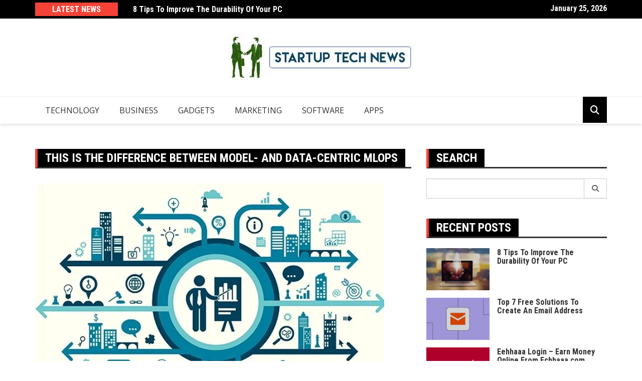

--- FILE ---
content_type: text/html; charset=UTF-8
request_url: https://www.startuptechnews.com/this-is-the-difference-between-model-and-data-centric-mlops/
body_size: 18500
content:
		<!doctype html>
		<html lang="en-US">
				<head>
			<meta charset="UTF-8">
			<meta name="viewport" content="width=device-width, initial-scale=1">
			<link rel="profile" href="http://gmpg.org/xfn/11">
			<meta name='robots' content='index, follow, max-image-preview:large, max-snippet:-1, max-video-preview:-1' />
	<style>img:is([sizes="auto" i], [sizes^="auto," i]) { contain-intrinsic-size: 3000px 1500px }</style>
	
	<!-- This site is optimized with the Yoast SEO plugin v26.4 - https://yoast.com/wordpress/plugins/seo/ -->
	<title>This is the difference between model- and data-centric MLOps</title>
	<meta name="description" content="The use of machine learning (ML) is increasing. A recent report by IDG Research Services shows that two-thirds of companies use ML," />
	<link rel="canonical" href="https://www.startuptechnews.com/this-is-the-difference-between-model-and-data-centric-mlops/" />
	<meta property="og:locale" content="en_US" />
	<meta property="og:type" content="article" />
	<meta property="og:title" content="This is the difference between model- and data-centric MLOps" />
	<meta property="og:description" content="The use of machine learning (ML) is increasing. A recent report by IDG Research Services shows that two-thirds of companies use ML," />
	<meta property="og:url" content="https://www.startuptechnews.com/this-is-the-difference-between-model-and-data-centric-mlops/" />
	<meta property="og:site_name" content="StartupTechNews" />
	<meta property="article:published_time" content="2022-03-23T16:50:11+00:00" />
	<meta property="article:modified_time" content="2022-03-23T16:50:51+00:00" />
	<meta property="og:image" content="https://www.startuptechnews.com/wp-content/uploads/2022/03/This-is-the-difference-between-model-and-data-centric-MLOps.jpg" />
	<meta property="og:image:width" content="696" />
	<meta property="og:image:height" content="464" />
	<meta property="og:image:type" content="image/jpeg" />
	<meta name="author" content="Startup Tech News" />
	<meta name="twitter:card" content="summary_large_image" />
	<meta name="twitter:label1" content="Written by" />
	<meta name="twitter:data1" content="Startup Tech News" />
	<meta name="twitter:label2" content="Est. reading time" />
	<meta name="twitter:data2" content="7 minutes" />
	<script type="application/ld+json" class="yoast-schema-graph">{"@context":"https://schema.org","@graph":[{"@type":"Article","@id":"https://www.startuptechnews.com/this-is-the-difference-between-model-and-data-centric-mlops/#article","isPartOf":{"@id":"https://www.startuptechnews.com/this-is-the-difference-between-model-and-data-centric-mlops/"},"author":{"name":"Startup Tech News","@id":"https://www.startuptechnews.com/#/schema/person/7d05bb468dbf69f518e017cdc201fda2"},"headline":"This is the difference between model- and data-centric MLOps","datePublished":"2022-03-23T16:50:11+00:00","dateModified":"2022-03-23T16:50:51+00:00","mainEntityOfPage":{"@id":"https://www.startuptechnews.com/this-is-the-difference-between-model-and-data-centric-mlops/"},"wordCount":1449,"commentCount":0,"publisher":{"@id":"https://www.startuptechnews.com/#organization"},"image":{"@id":"https://www.startuptechnews.com/this-is-the-difference-between-model-and-data-centric-mlops/#primaryimage"},"thumbnailUrl":"https://www.startuptechnews.com/wp-content/uploads/2022/03/This-is-the-difference-between-model-and-data-centric-MLOps.jpg","articleSection":["TECHNOLOGY"],"inLanguage":"en-US","potentialAction":[{"@type":"CommentAction","name":"Comment","target":["https://www.startuptechnews.com/this-is-the-difference-between-model-and-data-centric-mlops/#respond"]}]},{"@type":"WebPage","@id":"https://www.startuptechnews.com/this-is-the-difference-between-model-and-data-centric-mlops/","url":"https://www.startuptechnews.com/this-is-the-difference-between-model-and-data-centric-mlops/","name":"This is the difference between model- and data-centric MLOps","isPartOf":{"@id":"https://www.startuptechnews.com/#website"},"primaryImageOfPage":{"@id":"https://www.startuptechnews.com/this-is-the-difference-between-model-and-data-centric-mlops/#primaryimage"},"image":{"@id":"https://www.startuptechnews.com/this-is-the-difference-between-model-and-data-centric-mlops/#primaryimage"},"thumbnailUrl":"https://www.startuptechnews.com/wp-content/uploads/2022/03/This-is-the-difference-between-model-and-data-centric-MLOps.jpg","datePublished":"2022-03-23T16:50:11+00:00","dateModified":"2022-03-23T16:50:51+00:00","description":"The use of machine learning (ML) is increasing. A recent report by IDG Research Services shows that two-thirds of companies use ML,","breadcrumb":{"@id":"https://www.startuptechnews.com/this-is-the-difference-between-model-and-data-centric-mlops/#breadcrumb"},"inLanguage":"en-US","potentialAction":[{"@type":"ReadAction","target":["https://www.startuptechnews.com/this-is-the-difference-between-model-and-data-centric-mlops/"]}]},{"@type":"ImageObject","inLanguage":"en-US","@id":"https://www.startuptechnews.com/this-is-the-difference-between-model-and-data-centric-mlops/#primaryimage","url":"https://www.startuptechnews.com/wp-content/uploads/2022/03/This-is-the-difference-between-model-and-data-centric-MLOps.jpg","contentUrl":"https://www.startuptechnews.com/wp-content/uploads/2022/03/This-is-the-difference-between-model-and-data-centric-MLOps.jpg","width":696,"height":464,"caption":"This is the difference between model- and data-centric MLOps"},{"@type":"BreadcrumbList","@id":"https://www.startuptechnews.com/this-is-the-difference-between-model-and-data-centric-mlops/#breadcrumb","itemListElement":[{"@type":"ListItem","position":1,"name":"Home","item":"https://www.startuptechnews.com/"},{"@type":"ListItem","position":2,"name":"This is the difference between model- and data-centric MLOps"}]},{"@type":"WebSite","@id":"https://www.startuptechnews.com/#website","url":"https://www.startuptechnews.com/","name":"StartupTechNews","description":"Tech News","publisher":{"@id":"https://www.startuptechnews.com/#organization"},"potentialAction":[{"@type":"SearchAction","target":{"@type":"EntryPoint","urlTemplate":"https://www.startuptechnews.com/?s={search_term_string}"},"query-input":{"@type":"PropertyValueSpecification","valueRequired":true,"valueName":"search_term_string"}}],"inLanguage":"en-US"},{"@type":"Organization","@id":"https://www.startuptechnews.com/#organization","name":"StartupTechNews","url":"https://www.startuptechnews.com/","logo":{"@type":"ImageObject","inLanguage":"en-US","@id":"https://www.startuptechnews.com/#/schema/logo/image/","url":"https://www.startuptechnews.com/wp-content/uploads/2022/11/Startuptechnews.jpg","contentUrl":"https://www.startuptechnews.com/wp-content/uploads/2022/11/Startuptechnews.jpg","width":369,"height":95,"caption":"StartupTechNews"},"image":{"@id":"https://www.startuptechnews.com/#/schema/logo/image/"}},{"@type":"Person","@id":"https://www.startuptechnews.com/#/schema/person/7d05bb468dbf69f518e017cdc201fda2","name":"Startup Tech News","image":{"@type":"ImageObject","inLanguage":"en-US","@id":"https://www.startuptechnews.com/#/schema/person/image/","url":"https://www.startuptechnews.com/wp-content/uploads/2022/11/Startuptechnews-profile-96x96.jpg","contentUrl":"https://www.startuptechnews.com/wp-content/uploads/2022/11/Startuptechnews-profile-96x96.jpg","caption":"Startup Tech News"},"description":"Startuptechnews is popular in publishing the latest technological developments, business strategies, apps, gadgets, and digital marketing purposes.","sameAs":["https://www.startuptechnews.com"],"url":"https://www.startuptechnews.com/author/ramsti/"}]}</script>
	<!-- / Yoast SEO plugin. -->


<link rel='dns-prefetch' href='//fonts.googleapis.com' />
<link rel="alternate" type="application/rss+xml" title="StartupTechNews &raquo; Feed" href="https://www.startuptechnews.com/feed/" />
<link rel="alternate" type="application/rss+xml" title="StartupTechNews &raquo; Comments Feed" href="https://www.startuptechnews.com/comments/feed/" />
<link rel="alternate" type="application/rss+xml" title="StartupTechNews &raquo; This is the difference between model- and data-centric MLOps Comments Feed" href="https://www.startuptechnews.com/this-is-the-difference-between-model-and-data-centric-mlops/feed/" />
		<link rel="preconnect" href="https://fonts.googleapis.com">
		<link rel="preconnect" href="https://fonts.gstatic.com" crossorigin> 
		<script type="text/javascript">
/* <![CDATA[ */
window._wpemojiSettings = {"baseUrl":"https:\/\/s.w.org\/images\/core\/emoji\/16.0.1\/72x72\/","ext":".png","svgUrl":"https:\/\/s.w.org\/images\/core\/emoji\/16.0.1\/svg\/","svgExt":".svg","source":{"concatemoji":"https:\/\/www.startuptechnews.com\/wp-includes\/js\/wp-emoji-release.min.js?ver=6.8.3"}};
/*! This file is auto-generated */
!function(s,n){var o,i,e;function c(e){try{var t={supportTests:e,timestamp:(new Date).valueOf()};sessionStorage.setItem(o,JSON.stringify(t))}catch(e){}}function p(e,t,n){e.clearRect(0,0,e.canvas.width,e.canvas.height),e.fillText(t,0,0);var t=new Uint32Array(e.getImageData(0,0,e.canvas.width,e.canvas.height).data),a=(e.clearRect(0,0,e.canvas.width,e.canvas.height),e.fillText(n,0,0),new Uint32Array(e.getImageData(0,0,e.canvas.width,e.canvas.height).data));return t.every(function(e,t){return e===a[t]})}function u(e,t){e.clearRect(0,0,e.canvas.width,e.canvas.height),e.fillText(t,0,0);for(var n=e.getImageData(16,16,1,1),a=0;a<n.data.length;a++)if(0!==n.data[a])return!1;return!0}function f(e,t,n,a){switch(t){case"flag":return n(e,"\ud83c\udff3\ufe0f\u200d\u26a7\ufe0f","\ud83c\udff3\ufe0f\u200b\u26a7\ufe0f")?!1:!n(e,"\ud83c\udde8\ud83c\uddf6","\ud83c\udde8\u200b\ud83c\uddf6")&&!n(e,"\ud83c\udff4\udb40\udc67\udb40\udc62\udb40\udc65\udb40\udc6e\udb40\udc67\udb40\udc7f","\ud83c\udff4\u200b\udb40\udc67\u200b\udb40\udc62\u200b\udb40\udc65\u200b\udb40\udc6e\u200b\udb40\udc67\u200b\udb40\udc7f");case"emoji":return!a(e,"\ud83e\udedf")}return!1}function g(e,t,n,a){var r="undefined"!=typeof WorkerGlobalScope&&self instanceof WorkerGlobalScope?new OffscreenCanvas(300,150):s.createElement("canvas"),o=r.getContext("2d",{willReadFrequently:!0}),i=(o.textBaseline="top",o.font="600 32px Arial",{});return e.forEach(function(e){i[e]=t(o,e,n,a)}),i}function t(e){var t=s.createElement("script");t.src=e,t.defer=!0,s.head.appendChild(t)}"undefined"!=typeof Promise&&(o="wpEmojiSettingsSupports",i=["flag","emoji"],n.supports={everything:!0,everythingExceptFlag:!0},e=new Promise(function(e){s.addEventListener("DOMContentLoaded",e,{once:!0})}),new Promise(function(t){var n=function(){try{var e=JSON.parse(sessionStorage.getItem(o));if("object"==typeof e&&"number"==typeof e.timestamp&&(new Date).valueOf()<e.timestamp+604800&&"object"==typeof e.supportTests)return e.supportTests}catch(e){}return null}();if(!n){if("undefined"!=typeof Worker&&"undefined"!=typeof OffscreenCanvas&&"undefined"!=typeof URL&&URL.createObjectURL&&"undefined"!=typeof Blob)try{var e="postMessage("+g.toString()+"("+[JSON.stringify(i),f.toString(),p.toString(),u.toString()].join(",")+"));",a=new Blob([e],{type:"text/javascript"}),r=new Worker(URL.createObjectURL(a),{name:"wpTestEmojiSupports"});return void(r.onmessage=function(e){c(n=e.data),r.terminate(),t(n)})}catch(e){}c(n=g(i,f,p,u))}t(n)}).then(function(e){for(var t in e)n.supports[t]=e[t],n.supports.everything=n.supports.everything&&n.supports[t],"flag"!==t&&(n.supports.everythingExceptFlag=n.supports.everythingExceptFlag&&n.supports[t]);n.supports.everythingExceptFlag=n.supports.everythingExceptFlag&&!n.supports.flag,n.DOMReady=!1,n.readyCallback=function(){n.DOMReady=!0}}).then(function(){return e}).then(function(){var e;n.supports.everything||(n.readyCallback(),(e=n.source||{}).concatemoji?t(e.concatemoji):e.wpemoji&&e.twemoji&&(t(e.twemoji),t(e.wpemoji)))}))}((window,document),window._wpemojiSettings);
/* ]]> */
</script>
<style id='wp-emoji-styles-inline-css' type='text/css'>

	img.wp-smiley, img.emoji {
		display: inline !important;
		border: none !important;
		box-shadow: none !important;
		height: 1em !important;
		width: 1em !important;
		margin: 0 0.07em !important;
		vertical-align: -0.1em !important;
		background: none !important;
		padding: 0 !important;
	}
</style>
<link rel='stylesheet' id='wp-block-library-css' href='https://www.startuptechnews.com/wp-includes/css/dist/block-library/style.min.css?ver=6.8.3' type='text/css' media='all' />
<style id='classic-theme-styles-inline-css' type='text/css'>
/*! This file is auto-generated */
.wp-block-button__link{color:#fff;background-color:#32373c;border-radius:9999px;box-shadow:none;text-decoration:none;padding:calc(.667em + 2px) calc(1.333em + 2px);font-size:1.125em}.wp-block-file__button{background:#32373c;color:#fff;text-decoration:none}
</style>
<link rel='stylesheet' id='mpp_gutenberg-css' href='https://www.startuptechnews.com/wp-content/plugins/metronet-profile-picture/dist/blocks.style.build.css?ver=2.6.3' type='text/css' media='all' />
<style id='global-styles-inline-css' type='text/css'>
:root{--wp--preset--aspect-ratio--square: 1;--wp--preset--aspect-ratio--4-3: 4/3;--wp--preset--aspect-ratio--3-4: 3/4;--wp--preset--aspect-ratio--3-2: 3/2;--wp--preset--aspect-ratio--2-3: 2/3;--wp--preset--aspect-ratio--16-9: 16/9;--wp--preset--aspect-ratio--9-16: 9/16;--wp--preset--color--black: #000000;--wp--preset--color--cyan-bluish-gray: #abb8c3;--wp--preset--color--white: #ffffff;--wp--preset--color--pale-pink: #f78da7;--wp--preset--color--vivid-red: #cf2e2e;--wp--preset--color--luminous-vivid-orange: #ff6900;--wp--preset--color--luminous-vivid-amber: #fcb900;--wp--preset--color--light-green-cyan: #7bdcb5;--wp--preset--color--vivid-green-cyan: #00d084;--wp--preset--color--pale-cyan-blue: #8ed1fc;--wp--preset--color--vivid-cyan-blue: #0693e3;--wp--preset--color--vivid-purple: #9b51e0;--wp--preset--gradient--vivid-cyan-blue-to-vivid-purple: linear-gradient(135deg,rgba(6,147,227,1) 0%,rgb(155,81,224) 100%);--wp--preset--gradient--light-green-cyan-to-vivid-green-cyan: linear-gradient(135deg,rgb(122,220,180) 0%,rgb(0,208,130) 100%);--wp--preset--gradient--luminous-vivid-amber-to-luminous-vivid-orange: linear-gradient(135deg,rgba(252,185,0,1) 0%,rgba(255,105,0,1) 100%);--wp--preset--gradient--luminous-vivid-orange-to-vivid-red: linear-gradient(135deg,rgba(255,105,0,1) 0%,rgb(207,46,46) 100%);--wp--preset--gradient--very-light-gray-to-cyan-bluish-gray: linear-gradient(135deg,rgb(238,238,238) 0%,rgb(169,184,195) 100%);--wp--preset--gradient--cool-to-warm-spectrum: linear-gradient(135deg,rgb(74,234,220) 0%,rgb(151,120,209) 20%,rgb(207,42,186) 40%,rgb(238,44,130) 60%,rgb(251,105,98) 80%,rgb(254,248,76) 100%);--wp--preset--gradient--blush-light-purple: linear-gradient(135deg,rgb(255,206,236) 0%,rgb(152,150,240) 100%);--wp--preset--gradient--blush-bordeaux: linear-gradient(135deg,rgb(254,205,165) 0%,rgb(254,45,45) 50%,rgb(107,0,62) 100%);--wp--preset--gradient--luminous-dusk: linear-gradient(135deg,rgb(255,203,112) 0%,rgb(199,81,192) 50%,rgb(65,88,208) 100%);--wp--preset--gradient--pale-ocean: linear-gradient(135deg,rgb(255,245,203) 0%,rgb(182,227,212) 50%,rgb(51,167,181) 100%);--wp--preset--gradient--electric-grass: linear-gradient(135deg,rgb(202,248,128) 0%,rgb(113,206,126) 100%);--wp--preset--gradient--midnight: linear-gradient(135deg,rgb(2,3,129) 0%,rgb(40,116,252) 100%);--wp--preset--font-size--small: 13px;--wp--preset--font-size--medium: 20px;--wp--preset--font-size--large: 36px;--wp--preset--font-size--x-large: 42px;--wp--preset--spacing--20: 0.44rem;--wp--preset--spacing--30: 0.67rem;--wp--preset--spacing--40: 1rem;--wp--preset--spacing--50: 1.5rem;--wp--preset--spacing--60: 2.25rem;--wp--preset--spacing--70: 3.38rem;--wp--preset--spacing--80: 5.06rem;--wp--preset--shadow--natural: 6px 6px 9px rgba(0, 0, 0, 0.2);--wp--preset--shadow--deep: 12px 12px 50px rgba(0, 0, 0, 0.4);--wp--preset--shadow--sharp: 6px 6px 0px rgba(0, 0, 0, 0.2);--wp--preset--shadow--outlined: 6px 6px 0px -3px rgba(255, 255, 255, 1), 6px 6px rgba(0, 0, 0, 1);--wp--preset--shadow--crisp: 6px 6px 0px rgba(0, 0, 0, 1);}:where(.is-layout-flex){gap: 0.5em;}:where(.is-layout-grid){gap: 0.5em;}body .is-layout-flex{display: flex;}.is-layout-flex{flex-wrap: wrap;align-items: center;}.is-layout-flex > :is(*, div){margin: 0;}body .is-layout-grid{display: grid;}.is-layout-grid > :is(*, div){margin: 0;}:where(.wp-block-columns.is-layout-flex){gap: 2em;}:where(.wp-block-columns.is-layout-grid){gap: 2em;}:where(.wp-block-post-template.is-layout-flex){gap: 1.25em;}:where(.wp-block-post-template.is-layout-grid){gap: 1.25em;}.has-black-color{color: var(--wp--preset--color--black) !important;}.has-cyan-bluish-gray-color{color: var(--wp--preset--color--cyan-bluish-gray) !important;}.has-white-color{color: var(--wp--preset--color--white) !important;}.has-pale-pink-color{color: var(--wp--preset--color--pale-pink) !important;}.has-vivid-red-color{color: var(--wp--preset--color--vivid-red) !important;}.has-luminous-vivid-orange-color{color: var(--wp--preset--color--luminous-vivid-orange) !important;}.has-luminous-vivid-amber-color{color: var(--wp--preset--color--luminous-vivid-amber) !important;}.has-light-green-cyan-color{color: var(--wp--preset--color--light-green-cyan) !important;}.has-vivid-green-cyan-color{color: var(--wp--preset--color--vivid-green-cyan) !important;}.has-pale-cyan-blue-color{color: var(--wp--preset--color--pale-cyan-blue) !important;}.has-vivid-cyan-blue-color{color: var(--wp--preset--color--vivid-cyan-blue) !important;}.has-vivid-purple-color{color: var(--wp--preset--color--vivid-purple) !important;}.has-black-background-color{background-color: var(--wp--preset--color--black) !important;}.has-cyan-bluish-gray-background-color{background-color: var(--wp--preset--color--cyan-bluish-gray) !important;}.has-white-background-color{background-color: var(--wp--preset--color--white) !important;}.has-pale-pink-background-color{background-color: var(--wp--preset--color--pale-pink) !important;}.has-vivid-red-background-color{background-color: var(--wp--preset--color--vivid-red) !important;}.has-luminous-vivid-orange-background-color{background-color: var(--wp--preset--color--luminous-vivid-orange) !important;}.has-luminous-vivid-amber-background-color{background-color: var(--wp--preset--color--luminous-vivid-amber) !important;}.has-light-green-cyan-background-color{background-color: var(--wp--preset--color--light-green-cyan) !important;}.has-vivid-green-cyan-background-color{background-color: var(--wp--preset--color--vivid-green-cyan) !important;}.has-pale-cyan-blue-background-color{background-color: var(--wp--preset--color--pale-cyan-blue) !important;}.has-vivid-cyan-blue-background-color{background-color: var(--wp--preset--color--vivid-cyan-blue) !important;}.has-vivid-purple-background-color{background-color: var(--wp--preset--color--vivid-purple) !important;}.has-black-border-color{border-color: var(--wp--preset--color--black) !important;}.has-cyan-bluish-gray-border-color{border-color: var(--wp--preset--color--cyan-bluish-gray) !important;}.has-white-border-color{border-color: var(--wp--preset--color--white) !important;}.has-pale-pink-border-color{border-color: var(--wp--preset--color--pale-pink) !important;}.has-vivid-red-border-color{border-color: var(--wp--preset--color--vivid-red) !important;}.has-luminous-vivid-orange-border-color{border-color: var(--wp--preset--color--luminous-vivid-orange) !important;}.has-luminous-vivid-amber-border-color{border-color: var(--wp--preset--color--luminous-vivid-amber) !important;}.has-light-green-cyan-border-color{border-color: var(--wp--preset--color--light-green-cyan) !important;}.has-vivid-green-cyan-border-color{border-color: var(--wp--preset--color--vivid-green-cyan) !important;}.has-pale-cyan-blue-border-color{border-color: var(--wp--preset--color--pale-cyan-blue) !important;}.has-vivid-cyan-blue-border-color{border-color: var(--wp--preset--color--vivid-cyan-blue) !important;}.has-vivid-purple-border-color{border-color: var(--wp--preset--color--vivid-purple) !important;}.has-vivid-cyan-blue-to-vivid-purple-gradient-background{background: var(--wp--preset--gradient--vivid-cyan-blue-to-vivid-purple) !important;}.has-light-green-cyan-to-vivid-green-cyan-gradient-background{background: var(--wp--preset--gradient--light-green-cyan-to-vivid-green-cyan) !important;}.has-luminous-vivid-amber-to-luminous-vivid-orange-gradient-background{background: var(--wp--preset--gradient--luminous-vivid-amber-to-luminous-vivid-orange) !important;}.has-luminous-vivid-orange-to-vivid-red-gradient-background{background: var(--wp--preset--gradient--luminous-vivid-orange-to-vivid-red) !important;}.has-very-light-gray-to-cyan-bluish-gray-gradient-background{background: var(--wp--preset--gradient--very-light-gray-to-cyan-bluish-gray) !important;}.has-cool-to-warm-spectrum-gradient-background{background: var(--wp--preset--gradient--cool-to-warm-spectrum) !important;}.has-blush-light-purple-gradient-background{background: var(--wp--preset--gradient--blush-light-purple) !important;}.has-blush-bordeaux-gradient-background{background: var(--wp--preset--gradient--blush-bordeaux) !important;}.has-luminous-dusk-gradient-background{background: var(--wp--preset--gradient--luminous-dusk) !important;}.has-pale-ocean-gradient-background{background: var(--wp--preset--gradient--pale-ocean) !important;}.has-electric-grass-gradient-background{background: var(--wp--preset--gradient--electric-grass) !important;}.has-midnight-gradient-background{background: var(--wp--preset--gradient--midnight) !important;}.has-small-font-size{font-size: var(--wp--preset--font-size--small) !important;}.has-medium-font-size{font-size: var(--wp--preset--font-size--medium) !important;}.has-large-font-size{font-size: var(--wp--preset--font-size--large) !important;}.has-x-large-font-size{font-size: var(--wp--preset--font-size--x-large) !important;}
:where(.wp-block-post-template.is-layout-flex){gap: 1.25em;}:where(.wp-block-post-template.is-layout-grid){gap: 1.25em;}
:where(.wp-block-columns.is-layout-flex){gap: 2em;}:where(.wp-block-columns.is-layout-grid){gap: 2em;}
:root :where(.wp-block-pullquote){font-size: 1.5em;line-height: 1.6;}
</style>
<link rel='stylesheet' id='royale-news-style-css' href='https://www.startuptechnews.com/wp-content/themes/royale-news/style.css?ver=2.2.4' type='text/css' media='all' />
<link rel='stylesheet' id='bootstrap-css' href='https://www.startuptechnews.com/wp-content/themes/royale-news/assets/libraries/bootstrap/css/bootstrap.css?ver=3.3.7' type='text/css' media='all' />
<link rel='stylesheet' id='font-awesome-css' href='https://www.startuptechnews.com/wp-content/themes/royale-news/assets/libraries/fontAwesome/all.min.css?ver=6.7.2' type='text/css' media='all' />
<link rel='stylesheet' id='royale-news-font-css' href='https://fonts.googleapis.com/css2?family=Open+Sans:ital@0;1&#038;family=Roboto+Condensed:ital,wght@0,700;1,700&#038;display=swap' type='text/css' media='all' />
<link rel='stylesheet' id='royale-news-skin-css' href='https://www.startuptechnews.com/wp-content/themes/royale-news/assets/dist/css/main.css?ver=2.2.4' type='text/css' media='all' />
<script type="text/javascript" src="https://www.startuptechnews.com/wp-includes/js/jquery/jquery.min.js?ver=3.7.1" id="jquery-core-js"></script>
<script type="text/javascript" src="https://www.startuptechnews.com/wp-includes/js/jquery/jquery-migrate.min.js?ver=3.4.1" id="jquery-migrate-js"></script>
<link rel="https://api.w.org/" href="https://www.startuptechnews.com/wp-json/" /><link rel="alternate" title="JSON" type="application/json" href="https://www.startuptechnews.com/wp-json/wp/v2/posts/551" /><link rel="EditURI" type="application/rsd+xml" title="RSD" href="https://www.startuptechnews.com/xmlrpc.php?rsd" />
<meta name="generator" content="WordPress 6.8.3" />
<link rel='shortlink' href='https://www.startuptechnews.com/?p=551' />
<link rel="alternate" title="oEmbed (JSON)" type="application/json+oembed" href="https://www.startuptechnews.com/wp-json/oembed/1.0/embed?url=https%3A%2F%2Fwww.startuptechnews.com%2Fthis-is-the-difference-between-model-and-data-centric-mlops%2F" />
<link rel="alternate" title="oEmbed (XML)" type="text/xml+oembed" href="https://www.startuptechnews.com/wp-json/oembed/1.0/embed?url=https%3A%2F%2Fwww.startuptechnews.com%2Fthis-is-the-difference-between-model-and-data-centric-mlops%2F&#038;format=xml" />
<link rel="pingback" href="https://www.startuptechnews.com/xmlrpc.php">               
		<style>
			.site-title, .site-title a {
				font-size: 45px;
			}
							body {
											font-family: Open Sans;
												font-weight: 400;
												font-size: 16px;
										}
									.widget_tag_cloud .tagcloud .tag-cloud-link {
						font-size: 16px !important;
					}
										@media (max-width: 768px) {
						body {
							font-size: 16px;
						}
						.widget_tag_cloud .tagcloud .tag-cloud-link {
							font-size: 16px !important;
						}
					}
										@media (max-width: 567px) {
						body {
							font-size: 16px;
						}
						.widget_tag_cloud .tagcloud .tag-cloud-link {
							font-size: 16px !important;
						}
					}
									h1, h2, h3, h4, h5, h6, .section-title, .sidebar .widget-title {
											font-family: Roboto Condensed;
												font-weight: 700;
										}
						</style>
				<style type="text/css">
					.site-title,
			.site-description {
				position: absolute;
				clip: rect(1px, 1px, 1px, 1px);
			}
					</style>
		<link rel="icon" href="https://www.startuptechnews.com/wp-content/uploads/2022/11/Startuptechnews-favicon-48x48.jpg" sizes="32x32" />
<link rel="icon" href="https://www.startuptechnews.com/wp-content/uploads/2022/11/Startuptechnews-favicon.jpg" sizes="192x192" />
<link rel="apple-touch-icon" href="https://www.startuptechnews.com/wp-content/uploads/2022/11/Startuptechnews-favicon.jpg" />
<meta name="msapplication-TileImage" content="https://www.startuptechnews.com/wp-content/uploads/2022/11/Startuptechnews-favicon.jpg" />
		</head>
				<body class="wp-singular post-template-default single single-post postid-551 single-format-standard wp-custom-logo wp-theme-royale-news">
						<a class="skip-link screen-reader-text" href="#content">Skip to content</a>
						<header class="header">
					<div class="top-header">
		<div class="container">
		<div class="row clearfix">
				<div class="col-md-8">
							<div class="row clearfix ticker-news-section">
											<div class="col-xs-3 col-sm-3">
							<div class="ticker-title-container">
								<h5 class="ticker-title">
									Latest News								</h5><!-- .ticker-title -->
							</div><!-- .ticker-title-container -->								
						</div><!-- .col-xs-3.col-sm-3 -->
											<div class="col-xs-9 col-sm-9">
						<div class="ticker-detail-container">
							<div class="owl-carousel ticker-news-carousel">
																	<div class="item">
										<h5 class="ticker-news">
											<a href="https://www.startuptechnews.com/8-tips-to-improve-the-durability-of-your-pc/">
												8 Tips To Improve The Durability Of Your PC											</a>
										</h5><!-- .ticker-news -->
									</div><!-- .item -->
																		<div class="item">
										<h5 class="ticker-news">
											<a href="https://www.startuptechnews.com/top-7-free-solutions-to-create-an-email-address/">
												Top 7 Free Solutions To Create An Email Address											</a>
										</h5><!-- .ticker-news -->
									</div><!-- .item -->
																		<div class="item">
										<h5 class="ticker-news">
											<a href="https://www.startuptechnews.com/eehhaaa-login/">
												Eehhaaa Login &#8211; Earn Money Online From Echhaaa.com											</a>
										</h5><!-- .ticker-news -->
									</div><!-- .item -->
																		<div class="item">
										<h5 class="ticker-news">
											<a href="https://www.startuptechnews.com/how-to-learn-digital-thinking-and-why-it-matters/">
												How To Learn Digital Thinking &#8211; And Why It Matters											</a>
										</h5><!-- .ticker-news -->
									</div><!-- .item -->
																		<div class="item">
										<h5 class="ticker-news">
											<a href="https://www.startuptechnews.com/google-maps-thesis-6-cool-new-ai-features-are-coming/">
												Google Maps: Thesis 6 Cool New AI Features Are Coming											</a>
										</h5><!-- .ticker-news -->
									</div><!-- .item -->
																</div><!-- .owl-carousel.ticker-news-carousel -->
						</div><!-- .ticker-detail-container -->
					</div><!-- .col-xs-9.col-sm-9 -->
				</div><!-- .row.clearfix.ticker-news-section -->
						</div><!-- .col-md-8 -->
				<div class="col-md-4 hidden-sm hidden-xs">
		<div class="clearfix">
					<div class="current-date-container">
				<h5 class="current-date">
					January 25, 2026				</h5><!-- .current-date -->
			</div><!-- .current-date-container -->
					<div class="social-menu-container">
					</div><!-- .social-menu-container -->
				</div><!-- .clearfix -->
		</div><!-- .col-md-4.hidden-sm.hidden-xs -->
				</div><!-- .row.clearfix -->
		</div><!-- .container -->
		</div><!-- .top-header -->
				<div class="middle-header">
		<div class="container">
		<div class="row clearfix">
				<div class="col-md-12">
							<div class="site-info text-center">
					<a href="https://www.startuptechnews.com/" class="custom-logo-link" rel="home"><img width="369" height="95" src="https://www.startuptechnews.com/wp-content/uploads/2022/11/Startuptechnews.jpg" class="custom-logo" alt="Startuptechnews" decoding="async" srcset="https://www.startuptechnews.com/wp-content/uploads/2022/11/Startuptechnews.jpg 369w, https://www.startuptechnews.com/wp-content/uploads/2022/11/Startuptechnews-300x77.jpg 300w" sizes="(max-width: 369px) 100vw, 369px" /></a>				</div>
						</div><!-- .col-md-4 -->
				</div><!-- .row.clearfix -->
		</div><!-- .container -->
		</div><!-- .middle-header -->
				<div class="bottom-header">
		<div class="container">
		<div class="row clearfix">
				<div class="col-md-10">
			<div class="menu-container clearfix">
				<nav id="site-navigation" class="main-navigation" role="navigation">
					<div class="primary-menu-container"><ul id="primary-menu" class="primary-menu"><li id="menu-item-2236" class="menu-item menu-item-type-taxonomy menu-item-object-category current-post-ancestor current-menu-parent current-post-parent menu-item-2236"><a href="https://www.startuptechnews.com/category/technology/">TECHNOLOGY</a></li>
<li id="menu-item-2238" class="menu-item menu-item-type-taxonomy menu-item-object-category menu-item-2238"><a href="https://www.startuptechnews.com/category/business/">BUSINESS</a></li>
<li id="menu-item-2240" class="menu-item menu-item-type-taxonomy menu-item-object-category menu-item-2240"><a href="https://www.startuptechnews.com/category/gadgets/">GADGETS</a></li>
<li id="menu-item-2241" class="menu-item menu-item-type-taxonomy menu-item-object-category menu-item-2241"><a href="https://www.startuptechnews.com/category/marketing/">MARKETING</a></li>
<li id="menu-item-2237" class="menu-item menu-item-type-taxonomy menu-item-object-category menu-item-2237"><a href="https://www.startuptechnews.com/category/software/">SOFTWARE</a></li>
<li id="menu-item-2239" class="menu-item menu-item-type-taxonomy menu-item-object-category menu-item-2239"><a href="https://www.startuptechnews.com/category/apps/">APPS</a></li>
</ul></div>				</nav><!-- #site-navigation -->
			</div><!-- .menu-container.clearfix -->
		</div><!-- .col-md-10 -->
					<div class="col-md-2 hidden-xs hidden-sm">
				<div class="search-container pull-right">
					<div class="search-icon">
						<i class="fa fa-search"></i><!-- .fa.fa-search -->
					</div><!-- .search-icon -->
				</div><!-- .search-container.pull-right -->
			</div><!-- .col-md-2.hidden-xs.hidden-sm -->
			<div class="col-md-12 search-form-main-container">
				<div class="search-form-container">
					<form method="get" class="search-form" action="https://www.startuptechnews.com/" ><div class="input-group stylish-input-group"><label class="screen-reader-text" for="s">Search for:</label><input type="text" value="" name="s" class="form-control" /><span class="input-group-addon"><button type="submit" id="searchsubmit" value="Search"><i class="fa fa-search"></i></button></span></div></form>				</div><!-- .search-form-container -->				
			</div><!-- .col-md-12 -->
					</div><!-- .row.clearfix -->
		</div><!-- .container -->
		</div><!-- .bottom-header -->
				</header><!-- .header -->
				<div id="content" class="site-content">
		<div id="primary" class="content-area inner-page-container-spacing royale-news-sidebar-position-right">
	<main id="main" class="site-main">
		<div class="container">
			<div class="row">
								<div class="col-md-8 sticky-section">
					<div class="row">
						<div class="col-md-12">
	<article id="post-551" class="post-551 post type-post status-publish format-standard has-post-thumbnail hentry category-technology">
		<div class="news-section-info clearfix">
			<h3 class="section-title">This is the difference between model- and data-centric MLOps</h3><!-- .section-title -->
		</div><!-- .news-section-info -->
		<div class="single-news-content">
							<div class="news-image">
					<img width="696" height="464" src="https://www.startuptechnews.com/wp-content/uploads/2022/03/This-is-the-difference-between-model-and-data-centric-MLOps.jpg" class="img-responsive wp-post-image" alt="This is the difference between model- and data-centric MLOps" decoding="async" fetchpriority="high" srcset="https://www.startuptechnews.com/wp-content/uploads/2022/03/This-is-the-difference-between-model-and-data-centric-MLOps.jpg 696w, https://www.startuptechnews.com/wp-content/uploads/2022/03/This-is-the-difference-between-model-and-data-centric-MLOps-300x200.jpg 300w, https://www.startuptechnews.com/wp-content/uploads/2022/03/This-is-the-difference-between-model-and-data-centric-MLOps-630x420.jpg 630w" sizes="(max-width: 696px) 100vw, 696px" />				</div><!-- .news-image -->
							<div class="news-detail clearfix">
				<div class="entry-meta">  
													<span class="author vcard">
				<a href="https://www.startuptechnews.com/author/ramsti/">Startup Tech News</a>
			</span>
												
				</div><!-- .entry-meta -->
				<div class="news-content editor-content-entry">
					<p><span style="font-weight: 400;">The use of machine learning (ML) is increasing. A recent report by IDG Research Services shows that two-thirds of companies use ML,&nbsp;and 86 per cent of the participants stated that they have their budget for ML projects. Sixty per cent of the companies that had previously used ML also report that they could see results after just three months.</span></p>
<p><span style="font-weight: 400;">But despite this positive dynamic, the failure rate for ML projects is high. According to reports from Gartner and others, between 85 and 96 per cent of these projects never go live. A recent report from Databricks and MIT shows that scaling ML use cases seem incredibly complex for many companies. According to 55 per cent of respondents, the biggest challenge is the lack of a central place to store and retrieve ML models. This lack, error-prone exchanges between data science and operations teams, and a lack of skilled ML resources—cited by 39 per cent of respondents—point to significant difficulties in collaborating between ML, data, and business application teams.</span></p>
<p><span style="font-weight: 400;">Reasons for failure can be overly ambitious goals at the beginning and, above all, vague ideas about how the ML models should be used later. The strategy and the business case are the essential prerequisites at the beginning of every ML model and project. Data is also crucial and one of the critical components of ML. The sayings &#8220;garbage in, garbage out&#8221; and &#8220;80 per cent of a data scientist &#8216;s time is spent cleaning <a href="https://www.startuptechnews.com/data-protection-in-online-tracking-finding-the-suitable-middle-ground/"><strong>data</strong></a>&#8216; are well known in the data science community. Both refer to data related to successful model training. If the input data for training is low quality, then the output model will be low quality, as simple as that. However, model training is only one part of a productive ML system.</span></p>
<p><span style="font-weight: 400;">Various data must be collected to meet business and technical needs to measure and maintain success. For example, how to keep up with the business KPIs for a specific project. It must be established who is responsible for the model and how its development can be traced. The diagram below illustrates a possible data flow in a fictional web application that uses ML to recommend plants to buyers and the data team members responsible for each stage.</span></p>
<p><span style="font-weight: 400;">The source data 8flows from the web application into a cache and then into derived tables. These are used for monitoring, reporting, feature engineering, and model training. Additional metadata about the model is extracted, and logs of testing and deployment are collected for audit and compliance. A project that cannot manage this data is in danger of failing, no matter how well the ML model performs at a given step.</span></p>
<h2><b>ML Engineering, MLOps, And Model Governance</b></h2>
<p><span style="font-weight: 400;">DevOps and data governance have reduced the risk of failed ML projects and have become disciplines in their own right. MLengineering has also developed into its domain. Their goal is to ensure ML applications&#8217; operation (also called MLOps) and governance. There are various types of risks associated with these tasks. First, the risk inherent in the system of ML applications, and second, the risk of non-conformity with external systems. The data pipeline infrastructure, KPIs, model monitoring, and documentation should not be missing. Otherwise, the system will become unstable or ineffective. On the other hand, a well-designed app that does not meet corporate, regulatory, and ethical requirements runs the risk of losing budgetary resources, Receiving fines, or even damaging the company&#8217;s reputation. Maps and model governance are still in their infancy, and there are no official standards or definitions for them yet, but they represent promising approaches to mitigate the above risks.</span></p>
<p><span style="font-weight: 400;">MLS is the active management of a productive model and its mission, including stability and effectiveness. In other words, MLOps is primarily concerned with keeping the ML application functional through better data, model, and development management. Simply put: MLOps = ModelOps + DataOps + DevOps.</span></p>
<p><span style="font-weight: 400;">On the other hand, model governance controls and regulates a model, its mission, and its impact on the surrounding systems. It primarily addresses the broader implications of how an ML application works in the real world. So to build a system that respects human values ​​and is functional simultaneously, you need both.</span></p>
<p><span style="font-weight: 400;">Having distinguished between operations and governance, we can now examine what specific skills are required to support them. The findings can be divided into six categories:</span></p>
<h3><b>Data Processing And Management</b></h3>
<p><span style="font-weight: 400;">Since most innovation in ML is open source, supporting structured and unstructured data types with available formats and APIs is a prerequisite. The system must also process and manage pipelines for KPIs, model training/inference, target drift, testing, and logging. It should be noted that not all channels process data in the same way or with the same SLAs. Depending on the use case, a training pipeline may require GPUs, a monitoring pipeline may require streaming, and an inference pipeline may require low-latency online serving. Features need to be kept consistent between training (offline) and serving (online) environments, leading many to consider feature stores as a solution.</span></p>
<h3><b>Secure Collaboration</b></h3>
<p><span style="font-weight: 400;">ML engineering in the real world is a cross-functional endeavour &#8211; comprehensive project management and ongoing collaboration between the data team and <a href="https://www.startuptechnews.com/4-ways-your-business-can-stand-out-from-the-crowd/"><strong>business</strong></a> stakeholders are critical to success. Access controls play a significant role here, allowing the right groups to work on data, code, and models in the same place while limiting the risk of human error or misconduct.</span></p>
<h2><b>3rd Exam</b></h2>
<p><span style="font-weight: 400;">To ensure that the system meets quality expectations, tests should be performed on code, data, and models. This includes unit testing the pipeline code, covering feature engineering, training, serving, metrics, and end-to-end integration testing. Models should be tested for their reference accuracy across demographic and geographic segments, feature importance, bias, input schema conflicts, and computational efficiency. The data should be tested for sensitive information and training/serving bias and validation thresholds for a feature and target drift. Ideally automated, testing reduces the likelihood of human error and helps with regulatory compliance.</span></p>
<h3><b>Surveillance</b></h3>
<p><span style="font-weight: 400;">Regular monitoring of the system helps identify and respond to events that threaten its stability and effectiveness. How quickly can it be discovered when a critical pipeline fails, a model becomes obsolete, or a new version leaks memory in production? When was the last time all input feature tables were updated, or did someone try to access restricted data? Answers to these questions can require a mix of live (streaming), periodic (batch), and event-driven updates.</span></p>
<h3><b>Reproducibility</b></h3>
<p><span style="font-weight: 400;">This refers to the ability to validate the results of a model by recreating its definition (code), inputs (data), and system environment (dependencies). Suppose a new model performs unexpectedly poorly or has a bias relative to a population segment. In that case, organizations need to be able to review the code and data used for feature development and training, an alternative version to reproduce and redeploy.</span></p>
<h3><b>Documentation</b></h3>
<p><span style="font-weight: 400;">Documenting an ML application scales operational knowledge, reduces the risk of technical issues, and serves as a bulwark against compliance violations. This includes accounting and visualization of the system architecture, the schemas, parameters, and dependencies of properties, models, and metrics, and reports on each model in production and the associated governance requirements.</span></p>
<h2><b>The Need For A Data-Centric Machine Learning Platform</b></h2>
<p><span style="font-weight: 400;">Data science tools, born from a model-centric approach, are fundamentally limited in ease of enterprise-wide adoption, integration with data infrastructure, and collaboration <a href="https://en.wikipedia.org/wiki/Capability" target="_blank" rel="noopener">capabilities</a>. They provide advanced model management capabilities in software separate from critical data pipelines and production environments. This disjointed architecture relies on other services to manage the most crucial component of the infrastructure &#8211; the data.</span></p>
<p><span style="font-weight: 400;">As a result, access control, testing, and documentation for the entire data flow are distributed across multiple platforms. Separation at this point seems arbitrary and, as previously noted, unnecessarily increases the complexity and risk of failure for any ML application. A data-centric ML platform, such as a lakehouse, brings models and features with data for business metrics, monitoring, and compliance.</span></p>
<p><span style="font-weight: 400;">By definition, lakehouses are data-centric, combining the flexibility and scalability of data lakes with the power and data management capabilities. Their open-source nature makes it easy to integrate ML where the data resides. There is no need to export data from a proprietary system to leverage ML frameworks. This also makes acceptance much more straightforward.</span></p>
<h2><b>conclusion</b></h2>
<p><span style="font-weight: 400;">A model-centric approach to ML applications can unintentionally pose a significant source of risk. The shift to a data-centric system shows that this risk is the responsibility of the application function itself or compliance with external mandates. Maps and governance are emerging disciplines to instil confidence in and de-risking ML initiatives, which they achieve through foundational skills. The future lies in Lakehouse architecture that is open and easy to adopt.</span></p>
<p><strong>ALSO READ: <a href="https://www.startuptechnews.com/dgraph-the-distributed-graph-database-from-the-cloud/">Dgraph – The Distributed Graph Database From The Cloud</a></strong></p>
				</div><!-- .news-content -->							        
			</div><!-- .news-detail.clearfix -->
		</div><!-- .single-news-content -->
	</article><!-- #post-551 -->
</div>
		<div class="col-sm-12">
			
	<nav class="navigation post-navigation" aria-label="Posts">
		<h2 class="screen-reader-text">Post navigation</h2>
		<div class="nav-links"><div class="nav-previous"><a href="https://www.startuptechnews.com/dgraph-the-distributed-graph-database-from-the-cloud/" rel="prev">Dgraph &#8211; The Distributed Graph Database From The Cloud</a></div><div class="nav-next"><a href="https://www.startuptechnews.com/future-proof-data-infrastructures-through-automation/" rel="next">Future-Proof Data Infrastructures Through Automation</a></div></div>
	</nav>		</div><!-- .col-sm-12 -->
		
<div class="col-md-12">
	<div id="comments" class="comments-area">
			<div id="respond" class="comment-respond">
		<h3 class="reply-title">Leave comment <small><a rel="nofollow" id="cancel-comment-reply-link" href="/this-is-the-difference-between-model-and-data-centric-mlops/#respond" style="display:none;">Cancel reply</a></small></h3><form action="https://www.startuptechnews.com/wp-comments-post.php" method="post" id="commentform" class="comment_news comment-form"><p>Your email address will not be published. Required fields are marked with *.</p><div class="form-group"><label for="comment">Comment</label><textarea id="comment" name="comment" rows="5" aria-required="true"></textarea></div><div class="form-group"><label for="author">Full Name *</label><input class="form-input" id="author" name="author" type="text" value=""  aria-required='true' /></div><span class="required"></span>
<div class="form-group"><label for="email">Email Address *</label><input class="form-input" id="email" name="email" type="text" value=""  aria-required='true' /></div><span class="required"></span>
<div class="form-group"><label for="url">Website</label><input class="form-input" id="url" name="url" type="text" value="" /></div>
<p class="form-submit"><input name="submit" type="submit" id="submit" class="btn btn-default submit-btn" value="Post A Comment" /> <input type='hidden' name='comment_post_ID' value='551' id='comment_post_ID' />
<input type='hidden' name='comment_parent' id='comment_parent' value='0' />
</p></form>	</div><!-- #respond -->
	
	</div><!-- #comments -->
</div>
					</div><!-- .row.clearfix.news-section -->
				</div>
				<div class="col-md-4 royale-news-sidebar sticky-section">
	<div class="row clearfix sidebar">
		<div id="search-1" class="col-md-12 widget widget_search"><div class="widget-info clearfix"><h3 class="widget-title">Search</h3></div><form method="get" class="search-form" action="https://www.startuptechnews.com/" ><div class="input-group stylish-input-group"><label class="screen-reader-text" for="s">Search for:</label><input type="text" value="" name="s" class="form-control" /><span class="input-group-addon"><button type="submit" id="searchsubmit" value="Search"><i class="fa fa-search"></i></button></span></div></form></div><div id="royale-news-sidebar-widget-one-3" class="col-md-12 widget royale-news-recent-posts recent-posts"><div class="widget-info clearfix"><h3 class="widget-title">Recent Posts</h3></div>				<div class="widget-content clearfix">
												<div class="clearfix visible-xs"></div>
													<div class="col-xs-12 col-sm-12 col-md-12">
							<div class="row small-news-container">
								<div class="clearfix small-news-content">	
									<div class="small-thumbnail">
										<a href="https://www.startuptechnews.com/8-tips-to-improve-the-durability-of-your-pc/">
											<img width="200" height="133" src="https://www.startuptechnews.com/wp-content/uploads/2023/06/PC.jpg" class="img-responsive wp-post-image" alt="PC" decoding="async" loading="lazy" srcset="https://www.startuptechnews.com/wp-content/uploads/2023/06/PC.jpg 696w, https://www.startuptechnews.com/wp-content/uploads/2023/06/PC-300x200.jpg 300w, https://www.startuptechnews.com/wp-content/uploads/2023/06/PC-630x420.jpg 630w" sizes="auto, (max-width: 200px) 100vw, 200px" />											<div class="mask"></div><!-- .mask -->
										</a>
									</div><!-- .small-thumbnail -->
									<div class="news-detail">
										<h5 class="news-title">
											<a href="https://www.startuptechnews.com/8-tips-to-improve-the-durability-of-your-pc/">8 Tips To Improve The Durability Of Your PC</a>
										</h5><!-- .news-title -->
										<div class="entry-meta">
																					</div><!-- .entry-meta -->
									</div><!-- .news-detail -->
								</div><!-- .clearfix.small-news-content -->
							</div><!-- .small-news-container -->
						</div>
												<div class="col-xs-12 col-sm-12 col-md-12">
							<div class="row small-news-container">
								<div class="clearfix small-news-content">	
									<div class="small-thumbnail">
										<a href="https://www.startuptechnews.com/top-7-free-solutions-to-create-an-email-address/">
											<img width="200" height="133" src="https://www.startuptechnews.com/wp-content/uploads/2023/04/Email.jpg" class="img-responsive wp-post-image" alt="Email" decoding="async" loading="lazy" srcset="https://www.startuptechnews.com/wp-content/uploads/2023/04/Email.jpg 696w, https://www.startuptechnews.com/wp-content/uploads/2023/04/Email-300x200.jpg 300w, https://www.startuptechnews.com/wp-content/uploads/2023/04/Email-630x420.jpg 630w" sizes="auto, (max-width: 200px) 100vw, 200px" />											<div class="mask"></div><!-- .mask -->
										</a>
									</div><!-- .small-thumbnail -->
									<div class="news-detail">
										<h5 class="news-title">
											<a href="https://www.startuptechnews.com/top-7-free-solutions-to-create-an-email-address/">Top 7 Free Solutions To Create An Email Address</a>
										</h5><!-- .news-title -->
										<div class="entry-meta">
																					</div><!-- .entry-meta -->
									</div><!-- .news-detail -->
								</div><!-- .clearfix.small-news-content -->
							</div><!-- .small-news-container -->
						</div>
													<div class="clearfix visible-xs"></div>
													<div class="col-xs-12 col-sm-12 col-md-12">
							<div class="row small-news-container">
								<div class="clearfix small-news-content">	
									<div class="small-thumbnail">
										<a href="https://www.startuptechnews.com/eehhaaa-login/">
											<img width="200" height="133" src="https://www.startuptechnews.com/wp-content/uploads/2023/08/Eehhaaa-Login.jpg" class="img-responsive wp-post-image" alt="Eehhaaa Login" decoding="async" loading="lazy" srcset="https://www.startuptechnews.com/wp-content/uploads/2023/08/Eehhaaa-Login.jpg 720w, https://www.startuptechnews.com/wp-content/uploads/2023/08/Eehhaaa-Login-300x200.jpg 300w, https://www.startuptechnews.com/wp-content/uploads/2023/08/Eehhaaa-Login-696x464.jpg 696w, https://www.startuptechnews.com/wp-content/uploads/2023/08/Eehhaaa-Login-630x420.jpg 630w" sizes="auto, (max-width: 200px) 100vw, 200px" />											<div class="mask"></div><!-- .mask -->
										</a>
									</div><!-- .small-thumbnail -->
									<div class="news-detail">
										<h5 class="news-title">
											<a href="https://www.startuptechnews.com/eehhaaa-login/">Eehhaaa Login &#8211; Earn Money Online From Echhaaa.com</a>
										</h5><!-- .news-title -->
										<div class="entry-meta">
																					</div><!-- .entry-meta -->
									</div><!-- .news-detail -->
								</div><!-- .clearfix.small-news-content -->
							</div><!-- .small-news-container -->
						</div>
												<div class="col-xs-12 col-sm-12 col-md-12">
							<div class="row small-news-container">
								<div class="clearfix small-news-content">	
									<div class="small-thumbnail">
										<a href="https://www.startuptechnews.com/how-to-learn-digital-thinking-and-why-it-matters/">
											<img width="200" height="133" src="https://www.startuptechnews.com/wp-content/uploads/2022/01/How-To-Learn-Digital-Thinking-And-Why-It-Matters.jpg" class="img-responsive wp-post-image" alt="How To Learn Digital Thinking - And Why It Matters" decoding="async" loading="lazy" srcset="https://www.startuptechnews.com/wp-content/uploads/2022/01/How-To-Learn-Digital-Thinking-And-Why-It-Matters.jpg 696w, https://www.startuptechnews.com/wp-content/uploads/2022/01/How-To-Learn-Digital-Thinking-And-Why-It-Matters-300x200.jpg 300w, https://www.startuptechnews.com/wp-content/uploads/2022/01/How-To-Learn-Digital-Thinking-And-Why-It-Matters-630x420.jpg 630w" sizes="auto, (max-width: 200px) 100vw, 200px" />											<div class="mask"></div><!-- .mask -->
										</a>
									</div><!-- .small-thumbnail -->
									<div class="news-detail">
										<h5 class="news-title">
											<a href="https://www.startuptechnews.com/how-to-learn-digital-thinking-and-why-it-matters/">How To Learn Digital Thinking &#8211; And Why It Matters</a>
										</h5><!-- .news-title -->
										<div class="entry-meta">
																					</div><!-- .entry-meta -->
									</div><!-- .news-detail -->
								</div><!-- .clearfix.small-news-content -->
							</div><!-- .small-news-container -->
						</div>
													<div class="clearfix visible-xs"></div>
													<div class="col-xs-12 col-sm-12 col-md-12">
							<div class="row small-news-container">
								<div class="clearfix small-news-content">	
									<div class="small-thumbnail">
										<a href="https://www.startuptechnews.com/google-maps-thesis-6-cool-new-ai-features-are-coming/">
											<img width="200" height="133" src="https://www.startuptechnews.com/wp-content/uploads/2021/12/Google-Maps-Thesis-6-Cool-New-AI-Features-Are-Coming.jpg" class="img-responsive wp-post-image" alt="Google Maps Thesis 6 Cool New AI Features Are Coming" decoding="async" loading="lazy" srcset="https://www.startuptechnews.com/wp-content/uploads/2021/12/Google-Maps-Thesis-6-Cool-New-AI-Features-Are-Coming.jpg 696w, https://www.startuptechnews.com/wp-content/uploads/2021/12/Google-Maps-Thesis-6-Cool-New-AI-Features-Are-Coming-300x200.jpg 300w, https://www.startuptechnews.com/wp-content/uploads/2021/12/Google-Maps-Thesis-6-Cool-New-AI-Features-Are-Coming-630x420.jpg 630w" sizes="auto, (max-width: 200px) 100vw, 200px" />											<div class="mask"></div><!-- .mask -->
										</a>
									</div><!-- .small-thumbnail -->
									<div class="news-detail">
										<h5 class="news-title">
											<a href="https://www.startuptechnews.com/google-maps-thesis-6-cool-new-ai-features-are-coming/">Google Maps: Thesis 6 Cool New AI Features Are Coming</a>
										</h5><!-- .news-title -->
										<div class="entry-meta">
																					</div><!-- .entry-meta -->
									</div><!-- .news-detail -->
								</div><!-- .clearfix.small-news-content -->
							</div><!-- .small-news-container -->
						</div>
												<div class="col-xs-12 col-sm-12 col-md-12">
							<div class="row small-news-container">
								<div class="clearfix small-news-content">	
									<div class="small-thumbnail">
										<a href="https://www.startuptechnews.com/e-mobility-concepts-from-wireline-an-opportunity-for-every-company/">
											<img width="200" height="133" src="https://www.startuptechnews.com/wp-content/uploads/2022/01/Intelligent-E-Mobility-Concepts-From-Wireline-An-Opportunity-For-Every-Company.jpg" class="img-responsive wp-post-image" alt="Intelligent E-Mobility Concepts From Wireline - An Opportunity For Every Company" decoding="async" loading="lazy" srcset="https://www.startuptechnews.com/wp-content/uploads/2022/01/Intelligent-E-Mobility-Concepts-From-Wireline-An-Opportunity-For-Every-Company.jpg 696w, https://www.startuptechnews.com/wp-content/uploads/2022/01/Intelligent-E-Mobility-Concepts-From-Wireline-An-Opportunity-For-Every-Company-300x200.jpg 300w, https://www.startuptechnews.com/wp-content/uploads/2022/01/Intelligent-E-Mobility-Concepts-From-Wireline-An-Opportunity-For-Every-Company-630x420.jpg 630w" sizes="auto, (max-width: 200px) 100vw, 200px" />											<div class="mask"></div><!-- .mask -->
										</a>
									</div><!-- .small-thumbnail -->
									<div class="news-detail">
										<h5 class="news-title">
											<a href="https://www.startuptechnews.com/e-mobility-concepts-from-wireline-an-opportunity-for-every-company/">E-Mobility Concepts From Wireline &#8211; An Opportunity For Every Company</a>
										</h5><!-- .news-title -->
										<div class="entry-meta">
																					</div><!-- .entry-meta -->
									</div><!-- .news-detail -->
								</div><!-- .clearfix.small-news-content -->
							</div><!-- .small-news-container -->
						</div>
										</div>
				</div>	</div><!-- .row.clearfix.sidebar -->
</div>
			</div><!-- .row.section -->
		</div><!-- .container -->
	</main><!-- .main-container -->
</div>
		</div>
				<footer class="footer">
		<div class="container">
				<div class="row clearfix top-footer">
					</div><!-- .row.clearfix.top-footer -->
				<div class="row clearfix bottom-footer">
				<div class="col-md-6">
			<div class="copyright-container">
									<h5 class="copyright-text">
						<p>©StartupTechNews 2025</p>
					</h5><!-- .copyright-text -->
								</div><!-- .copyright-container -->
		</div><!-- .col-md-6 -->
				<div class="col-md-6">
			<div class="footer-menu-container">
				<div class="menu-footer-menu-container"><ul id="menu-footer-menu" class="footer-menu clearfix"><li id="menu-item-2253" class="menu-item menu-item-type-custom menu-item-object-custom menu-item-2253"><a href="https://www.startuptechnews.com/write-for-us/">TECHNOLOGY WRITE FOR US</a></li>
<li id="menu-item-2245" class="menu-item menu-item-type-post_type menu-item-object-page menu-item-2245"><a href="https://www.startuptechnews.com/about-us/">ABOUT US</a></li>
<li id="menu-item-2246" class="menu-item menu-item-type-post_type menu-item-object-page menu-item-2246"><a href="https://www.startuptechnews.com/contact-us/">CONTACT US</a></li>
</ul></div>			</div><!-- .footer-menu-container -->
		</div><!-- .col-md-6 -->
				</div><!-- .row.clearfix.bottom-footer -->
				</div><!-- .container -->
		</footer><!-- .footer -->
					<div class="scroll-top" id="scroll-top">
				<i class="fa fa-long-arrow-up"></i><!-- .fa.fa-long-arrow.up -->
			</div><!-- .scroll-top#scroll-top -->
			<script type="speculationrules">
{"prefetch":[{"source":"document","where":{"and":[{"href_matches":"\/*"},{"not":{"href_matches":["\/wp-*.php","\/wp-admin\/*","\/wp-content\/uploads\/*","\/wp-content\/*","\/wp-content\/plugins\/*","\/wp-content\/themes\/royale-news\/*","\/*\\?(.+)"]}},{"not":{"selector_matches":"a[rel~=\"nofollow\"]"}},{"not":{"selector_matches":".no-prefetch, .no-prefetch a"}}]},"eagerness":"conservative"}]}
</script>
<script type="text/javascript" src="https://www.startuptechnews.com/wp-content/plugins/metronet-profile-picture/js/mpp-frontend.js?ver=2.6.3" id="mpp_gutenberg_tabs-js"></script>
<script type="text/javascript" src="https://www.startuptechnews.com/wp-content/themes/royale-news/assets/dist/js/bundle.min.js?ver=2.2.4" id="royale-news-main-js"></script>
<script type="text/javascript" src="https://www.startuptechnews.com/wp-includes/js/comment-reply.min.js?ver=6.8.3" id="comment-reply-js" async="async" data-wp-strategy="async"></script>

<!-- This site is optimized with Phil Singleton's WP SEO Structured Data Plugin v2.8.1 - https://kcseopro.com/wordpress-seo-structured-data-schema-plugin/ -->
<script type="application/ld+json">{
    "@context": "https://schema.org",
    "@type": "Article",
    "headline": "This is the difference between model- and data-centric MLOps",
    "mainEntityOfPage": {
        "@type": "WebPage",
        "@id": "https://www.startuptechnews.com/this-is-the-difference-between-model-and-data-centric-mlops/"
    },
    "author": {
        "@type": "Person",
        "name": "Startup Tech News"
    },
    "publisher": {
        "@type": "Organization",
        "name": "Startup Tech News",
        "logo": []
    },
    "alternativeHeadline": "ML Engineering, MLOps, And Model Governance",
    "image": {
        "@type": "ImageObject",
        "url": "https://www.startuptechnews.com/wp-content/uploads/2022/03/This-is-the-difference-between-model-and-data-centric-MLOps.jpg",
        "height": 464,
        "width": 696
    },
    "datePublished": "2022-03-23",
    "dateModified": "2022-03-23",
    "description": "The use of machine learning (ML) is increasing. A recent report by IDG Research Services shows that two-thirds of companies use ML,",
    "articleBody": "The use of machine learning (ML) is increasing. A recent report by IDG Research Services shows that two-thirds of companies use ML,\u00a0and 86 per cent of the participants stated that they have their budget for ML projects. Sixty per cent of the companies that had previously used ML also report that they could see results after just three months."
}</script><script type="application/ld+json">{
    "@context": "https://schema.org",
    "@type": "BlogPosting",
    "headline": "This is the difference between model- and data-centric MLOps",
    "mainEntityOfPage": {
        "@type": "WebPage",
        "@id": "https://www.startuptechnews.com/this-is-the-difference-between-model-and-data-centric-mlops/"
    },
    "author": {
        "@type": "Person",
        "name": "Startup Tech News"
    },
    "image": {
        "@type": "ImageObject",
        "url": "https://www.startuptechnews.com/wp-content/uploads/2022/03/This-is-the-difference-between-model-and-data-centric-MLOps.jpg",
        "height": 464,
        "width": 696
    },
    "datePublished": "2022-03-23",
    "dateModified": "2022-03-23",
    "publisher": {
        "@type": "Organization",
        "name": "Startup Tech News",
        "logo": []
    },
    "description": "The use of machine learning (ML) is increasing. A recent report by IDG Research Services shows that two-thirds of companies use ML,",
    "articleBody": "The use of machine learning (ML) is increasing. A recent report by IDG Research Services shows that two-thirds of companies use ML,\u00a0and 86 per cent of the participants stated that they have their budget for ML projects. Sixty per cent of the companies that had previously used ML also report that they could see results after just three months."
}</script><script type="application/ld+json">{
    "@context": "https://schema.org",
    "@type": "NewsArticle",
    "headline": "This is the difference between model- and data-centric MLOps",
    "mainEntityOfPage": {
        "@type": "WebPage",
        "@id": "https://www.startuptechnews.com/this-is-the-difference-between-model-and-data-centric-mlops/"
    },
    "author": {
        "@type": "Person",
        "name": "Startup Tech News"
    },
    "image": {
        "@type": "ImageObject",
        "url": "https://www.startuptechnews.com/wp-content/uploads/2022/03/This-is-the-difference-between-model-and-data-centric-MLOps.jpg",
        "height": 464,
        "width": 696
    },
    "datePublished": "2022-03-23",
    "dateModified": "2022-03-23",
    "publisher": {
        "@type": "Organization",
        "name": "Startup Tech News",
        "logo": []
    },
    "description": "The use of machine learning (ML) is increasing. A recent report by IDG Research Services shows that two-thirds of companies use ML,",
    "articleBody": "The use of machine learning (ML) is increasing. A recent report by IDG Research Services shows that two-thirds of companies use ML,\u00a0and 86 per cent of the participants stated that they have their budget for ML projects. Sixty per cent of the companies that had previously used ML also report that they could see results after just three months."
}</script>
<!-- / WP SEO Structured Data Plugin. -->

		</body>
		</html>
		
<!-- Dynamic page generated in 0.152 seconds. -->
<!-- Cached page generated by WP-Super-Cache on 2026-01-25 15:19:44 -->

<!-- Compression = gzip -->
<!-- super cache -->